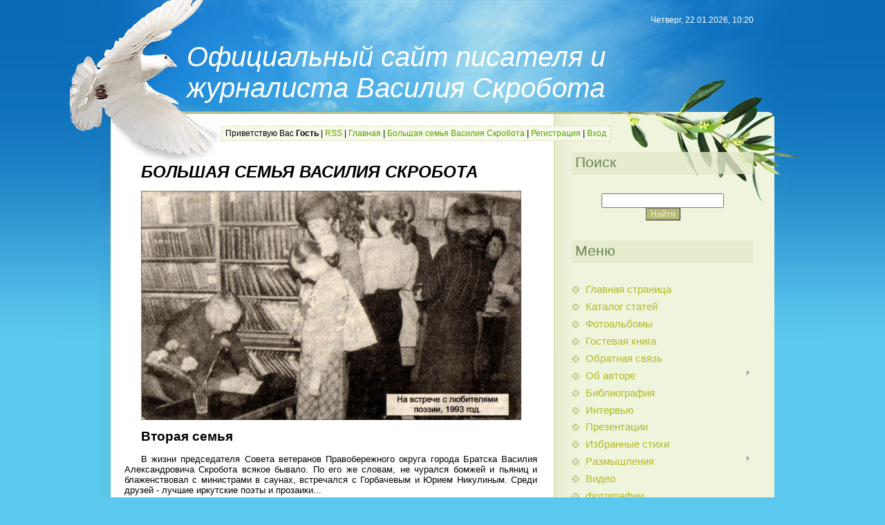

--- FILE ---
content_type: text/html; charset=UTF-8
request_url: https://scrobot.ucoz.ru/index/bolshaja_semja_vasilija_skrobota/0-7
body_size: 10719
content:
<html>
<head>
<script type="text/javascript" src="/?qfbp9ePDqMgh45hFL5Q4U%21WAHen31l8IXt6eVCraw%5E3FDW1mFnUwIDjdWOUl5M66CFjhPWOUspG94lLTVV6t12PKhV1DItVlTl4Jqp9IZFpVmMB0c%21AJ8YSpxEADxlNSVBHf%21xPtZp4VdFv1F3IEnA4tJ6gdzVc2a13IL4dGhiOxlg%3BiSL6ji8wU8mwpv%21kIvTpUkAxExV2%5EnVcVuxQLqpBCx7go"></script>
	<script type="text/javascript">new Image().src = "//counter.yadro.ru/hit;ucoznet?r"+escape(document.referrer)+(screen&&";s"+screen.width+"*"+screen.height+"*"+(screen.colorDepth||screen.pixelDepth))+";u"+escape(document.URL)+";"+Date.now();</script>
	<script type="text/javascript">new Image().src = "//counter.yadro.ru/hit;ucoz_desktop_ad?r"+escape(document.referrer)+(screen&&";s"+screen.width+"*"+screen.height+"*"+(screen.colorDepth||screen.pixelDepth))+";u"+escape(document.URL)+";"+Date.now();</script><script type="text/javascript">
if(typeof(u_global_data)!='object') u_global_data={};
function ug_clund(){
	if(typeof(u_global_data.clunduse)!='undefined' && u_global_data.clunduse>0 || (u_global_data && u_global_data.is_u_main_h)){
		if(typeof(console)=='object' && typeof(console.log)=='function') console.log('utarget already loaded');
		return;
	}
	u_global_data.clunduse=1;
	if('0'=='1'){
		var d=new Date();d.setTime(d.getTime()+86400000);document.cookie='adbetnetshowed=2; path=/; expires='+d;
		if(location.search.indexOf('clk2398502361292193773143=1')==-1){
			return;
		}
	}else{
		window.addEventListener("click", function(event){
			if(typeof(u_global_data.clunduse)!='undefined' && u_global_data.clunduse>1) return;
			if(typeof(console)=='object' && typeof(console.log)=='function') console.log('utarget click');
			var d=new Date();d.setTime(d.getTime()+86400000);document.cookie='adbetnetshowed=1; path=/; expires='+d;
			u_global_data.clunduse=2;
			new Image().src = "//counter.yadro.ru/hit;ucoz_desktop_click?r"+escape(document.referrer)+(screen&&";s"+screen.width+"*"+screen.height+"*"+(screen.colorDepth||screen.pixelDepth))+";u"+escape(document.URL)+";"+Date.now();
		});
	}
	
	new Image().src = "//counter.yadro.ru/hit;desktop_click_load?r"+escape(document.referrer)+(screen&&";s"+screen.width+"*"+screen.height+"*"+(screen.colorDepth||screen.pixelDepth))+";u"+escape(document.URL)+";"+Date.now();
}

setTimeout(function(){
	if(typeof(u_global_data.preroll_video_57322)=='object' && u_global_data.preroll_video_57322.active_video=='adbetnet') {
		if(typeof(console)=='object' && typeof(console.log)=='function') console.log('utarget suspend, preroll active');
		setTimeout(ug_clund,8000);
	}
	else ug_clund();
},3000);
</script>
<meta http-equiv="content-type" content="text/html; charset=UTF-8">
<title>Официальный сайт Василия Скробота - Большая семья Василия Скробота</title>

<link type="text/css" rel="StyleSheet" href="/.s/src/css/815.css" />

	<link rel="stylesheet" href="/.s/src/base.min.css" />
	<link rel="stylesheet" href="/.s/src/layer7.min.css" />

	<script src="/.s/src/jquery-3.6.0.min.js"></script>
	
	<script src="/.s/src/uwnd.min.js"></script>
	<script src="//s768.ucoz.net/cgi/uutils.fcg?a=uSD&ca=2&ug=999&isp=0&r=0.859060157916101"></script>
	<link rel="stylesheet" href="/.s/src/ulightbox/ulightbox.min.css" />
	<link rel="stylesheet" href="/.s/src/social.css" />
	<script src="/.s/src/ulightbox/ulightbox.min.js"></script>
	<script>
/* --- UCOZ-JS-DATA --- */
window.uCoz = {"uLightboxType":1,"language":"ru","country":"US","module":"index","ssid":"221623176765073143577","site":{"id":"0scrobot","host":"scrobot.ucoz.ru","domain":null},"layerType":7,"sign":{"7253":"Начать слайд-шоу","7252":"Предыдущий","5255":"Помощник","3125":"Закрыть","7287":"Перейти на страницу с фотографией.","5458":"Следующий","7251":"Запрошенный контент не может быть загружен. Пожалуйста, попробуйте позже.","7254":"Изменить размер"}};
/* --- UCOZ-JS-CODE --- */
 function uSocialLogin(t) {
			var params = {"facebook":{"width":950,"height":520},"yandex":{"height":515,"width":870},"ok":{"width":710,"height":390},"vkontakte":{"width":790,"height":400},"google":{"width":700,"height":600}};
			var ref = escape(location.protocol + '//' + ('scrobot.ucoz.ru' || location.hostname) + location.pathname + ((location.hash ? ( location.search ? location.search + '&' : '?' ) + 'rnd=' + Date.now() + location.hash : ( location.search || '' ))));
			window.open('/'+t+'?ref='+ref,'conwin','width='+params[t].width+',height='+params[t].height+',status=1,resizable=1,left='+parseInt((screen.availWidth/2)-(params[t].width/2))+',top='+parseInt((screen.availHeight/2)-(params[t].height/2)-20)+'screenX='+parseInt((screen.availWidth/2)-(params[t].width/2))+',screenY='+parseInt((screen.availHeight/2)-(params[t].height/2)-20));
			return false;
		}
		function TelegramAuth(user){
			user['a'] = 9; user['m'] = 'telegram';
			_uPostForm('', {type: 'POST', url: '/index/sub', data: user});
		}
function loginPopupForm(params = {}) { new _uWnd('LF', ' ', -250, -100, { closeonesc:1, resize:1 }, { url:'/index/40' + (params.urlParams ? '?'+params.urlParams : '') }) }
/* --- UCOZ-JS-END --- */
</script>

	<style>.UhideBlock{display:none; }</style>

</head>
<body>
<div id="utbr8214" rel="s768"></div>

<div class="wrap1"><div class="wrap2"><div class="wrap3">
 <div class="contanier">
 <!--U1AHEADER1Z--><div class="header">
 <h1><!-- <logo> -->Официальный сайт писателя и журналиста Василия Скробота<!-- </logo> --></h1>
 <p class="date">Четверг, 22.01.2026, 10:20</p>
 <p class="user-bar"><!--<s5212>-->Приветствую Вас<!--</s>--> <b>Гость</b> | <a href="https://scrobot.ucoz.ru/news/rss/">RSS</a> | <a href="http://scrobot.ucoz.ru/"><!--<s5176>-->Главная<!--</s>--></a> | <a href="https://scrobot.ucoz.ru/index/bolshaja_semja_vasilija_skrobota/0-7">Большая семья Василия Скробота</a>  | <a href="/register"><!--<s3089>-->Регистрация<!--</s>--></a>  | <a href="javascript:;" rel="nofollow" onclick="loginPopupForm(); return false;"><!--<s3087>-->Вход<!--</s>--></a>
 </p>
 </div><!--/U1AHEADER1Z-->
 <table class="main-table">
 <tr>
 <td class="content-block">
 <!-- <middle> -->
 <!-- <body> --><div class="page-content-wrapper"><div id="nativeroll_video_cont" style="display:none;"></div><p class="MsoNormal" style="text-indent:18.0pt"><span style="font-size: 18pt"><strong><em><span style="font-size: 18pt">БОЛЬШАЯ СЕ</span></em></strong><strong><em><span style="font-size: 18pt">МЬЯ ВАСИЛИЯ СКРОБОТА</span></em></strong></span></p><p class="MsoNormal" style="text-indent:18.0pt"><img src="/__1.gif" alt="" width="550"></p><p class="MsoNormal" style="text-indent:18.0pt"><strong><span style="font-size: 14pt"><span style="font-size: 14pt">Вторая семья</span></span></strong></p><p class="MsoNormal" style="text-indent:18.0pt" align="justify"> В жизни председателя Совета
ветеранов Правобережного округа города Братска Василия Александровича Скробота всякое бывало. По его же словам, не чурался бомжей и пьяниц и блаженствовал с министрами в саунах, встречался с
Горбачевым и Юрием Нику­линым. Среди друзей - лучшие иркутские поэты и
прозаики...</p><p class="MsoNormal" style="text-indent:18.0pt" align="justify">30-летний Скробот в Братске
появился выжатым и надломленным, и если бы не встреча с Людмилой, ставшей его
ангелом-хранителем, неизвестно, как бы повернулась его жизнь. Познакомили их на
какой-то вечеринке. Потанцевали, поговорили и разошлись бы, может, навсегда, но
через несколько дней ноги сами приведут в больницу, где рабо­тала Людмила, и
знакомство продлится…</p><p class="MsoNormal" style="text-indent:18.0pt" align="justify">В ее жизнь он вошел в одном
пиджаке и плащике. Не было даже чемодана - был ду­ховный багаж. Где только ни
бывал, чего только ни видел. А какие стихи ей читал! Вче­рашний поэт-бродяга,
сменивший десятки профессий и мест, под ее ревностным взглядом в одночасье
остепенится и пойдет в гору: избирают руководителем городского литератур­ного
объединения "Истоки", выступает по радио и на телевидении, пишет в
газеты и жур­налы, возглавляет отдел эстетики завода "Сибтепломаш" и,
наконец, становится замести­телем директора этого предприятия. Строит дачу,
председательствует в гаражном коопе­ративе...</p><p class="MsoNormal" style="text-indent:18.0pt" align="justify">Чем объяснить такой поворот в
жизни? Ответ можно найти в книгах самого Скробота: "Семья - вот тот
фундамент, на котором держится все остальное — и работа, и увлечения, и
удовлетворение жизнью..."</p><p class="MsoNormal" style="text-indent:18.0pt" align="justify"><img src="/__3.gif" alt="" width="550"><br></p><p class="MsoNormal" style="text-indent:18.0pt" align="justify">- В последние годы я все острее и
острее чувствую ответственность за свою семью, за близких, - дополняет Василий
Александрович — Мне-то ничего не надо. Одежду я купил еще в советское время
(кожух, валенки, унты, теплые ботинки, шапку), еда меня не вол­нует. Мой
ангел-хранитель Люда вот уже больше 30 лет идет рядом со мной, помогает выбраться из грязи, если я в нее попадаю, и поддерживает
всегда и во всем. И я тоже ста­раюсь сделать ее жизнь в меру достойной и
радостной…</p><p class="MsoNormal" style="text-indent:18.0pt" align="justify">Конечно, в жизни Скроботов было
далеко не все гладко. И слезы, и ревность, и ссоры - все было. Да и как им не быть:
в 1991 году, к примеру, Василий Александрович находился в командировках 150 дней,
преодолев 160 тысяч километров. Тогда в каком-то аэропорту он писал<span lang="EN-US" style="mso-ansi-language:EN-US">:</span></p><p class="MsoNormal" style="text-indent:18.0pt" align="justify">Опять в карман толкаю</p><p class="MsoNormal" style="text-indent:18.0pt" align="justify">документы,</p><p class="MsoNormal" style="text-indent:18.0pt" align="justify">Жена ворчливо складывает</p><p class="MsoNormal" style="text-indent:18.0pt" align="justify">вещи,</p><p class="MsoNormal" style="text-indent:18.0pt" align="justify">Седею и старею я заметно,</p><p class="MsoNormal" style="text-indent:18.0pt" align="justify">Но тороплюсь в далекий</p><p class="MsoNormal" style="text-indent:18.0pt" align="justify">Благовещенск.</p><p class="MsoNormal" style="text-indent:18.0pt" align="justify"><img src="/__4.gif" alt="" width="550"><br></p><p class="MsoNormal" style="text-indent:18.0pt" align="justify">В начале 90-х Скроботы покупают
небольшой деревянный коттедж в Гидростроителе - домашне-огородные хлопоты только сплачивают семью. Работать
по хозяйству решают без надрыва, чтобы в удовольствие. Вечерние чаепития на веранде,
банные дни, собаки, закаты и рассветы. Но и здесь, в идиллии, в пастушьей
пасторали, не обходится без разно­гласий. Чтобы не портить друг другу словами
нервы (в голосе столько эмоций) Людмила Васильевна находит выход – пишет "подметные
письма мужу. Вот одно из таких посла­ний<span lang="EN-US" style="mso-ansi-language:
EN-US">:</span></p><p class="MsoNormal" style="text-indent:18.0pt" align="justify">- Прибить проволоку в теплице и к
вьюнкам;</p><p class="MsoNormal" style="text-indent:18.0pt" align="justify">- песком засыпать ящик;</p><p class="MsoNormal" style="text-indent:18.0pt" align="justify">- полить малину и крыжовник;</p><p class="MsoNormal" style="text-indent:18.0pt" align="justify">- выдернуть лишнюю малину;</p><p class="MsoNormal" style="text-indent:18.0pt" align="justify">- съездить на родник;</p><p class="MsoNormal" style="text-indent:18.0pt" align="justify">- убрать угол - заделать щель у
Тимошки (собака - авт.).</p><p class="MsoNormal" style="text-indent:18.0pt" align="justify"><table style="border-collapse:collapse;width:100%;"><tbody><tr><td width="150"><img src="/__6.gif" alt="" width="150"><br></td><td height="199"><p class="MsoNormal" style="text-indent:18.0pt" align="justify"><span style="font-size: 8pt">Василий Александрович вспоминает:
"Смотрю исписанный лист, читаю. Оказывается, это она излагает мне свои
мысли, а потом смотрит, как я реагирую. Или пишет мне зада­ния по дому. Я все сделаю
и зачеркиваю по пунктам. Люда напоминает: "У тебя там ра­боты
невпроворот". - "Какой работы? - удивляюсь я. – Все зачеркнуто".
Однажды она Ве­ронике (дочери) рассказывала: "Я каждый день думаю, что бы
такое ему еще написать, а он пойдет, за час все сделает, зачеркнет и газеты читает".</span></p><p class="MsoNormal" style="text-indent:18.0pt" align="justify"><span style="font-size: 8pt">В своей книге
"Исцеление" Василий Александрович пишет: "Мы часто стараемся пе­ревоспитать
других, поставив себя во главу угла, забыв, что семья строится на уважении, на
взаимопонимании". "Нельзя уничтожить недостатки любимого человека, не
уничтожая его личности, ведь нет личности без недостатков" (Андре Моруа).</span></p><p class="MsoNormal" style="text-indent:18.0pt" align="justify"><span style="font-size: 8pt"><br></span></p><br></td></tr></tbody></table><span style="font-size: 8pt">      Недостатков нет, наверное, только
у детей. Но и с ними не всегда и все получается, как надо. Скробот в дочери души
не чает. Когда Веронике было три годика, записывал все ее "мысли
вслух". </span><span style="font-size: 8pt">Вроде этого: "Однажды Люда шла с Вероникой по улице, и
навстречу им попался я. - Вот отец нарисовался – сказала Люда.</span></p><p class="MsoNormal" style="text-indent:18.0pt" align="justify">Через пару дней Вероника говорит
мне: "Папа, иди еще нарисуйся”. 6 мая 1988 года Веронике исполнилось 13 лет –
отец пишет:</p><p class="MsoNormal" style="text-indent:18.0pt" align="justify">Я желаю, девочка моя,</p><p class="MsoNormal" style="text-indent:18.0pt" align="justify">С юностью вовек не</p><p class="MsoNormal" style="text-indent:18.0pt" align="justify">расставаться,</p><p class="MsoNormal" style="text-indent:18.0pt" align="justify">Ласковой и доброй</p><p class="MsoNormal" style="text-indent:18.0pt" align="justify">оставаться,</p><p class="MsoNormal" style="text-indent:18.0pt" align="justify">А от бед тебя укрою я.</p><p class="MsoNormal" style="text-indent:18.0pt" align="justify">Через 15 лет, вспоминая эти
строки, спросит себя: "Сбываются ли мои пожелания и надежды? К сожалению, не
совсем”. Да и не может быть по-другому. Иначе бы жизнь была скучна и пресна.</p><p class="MsoNormal" style="text-indent:18.0pt" align="justify">Самым радостным событием в жизни
Скроботов было рождение внука Игоря – 14 июля 1997 года. Василий Александрович
был на работе, в 11 часов позвонила Людмила…</p><p class="MsoNormal" style="text-indent:18.0pt" align="justify">Сегодня подвиг совершила</p><p class="MsoNormal" style="text-indent:18.0pt" align="justify">дочка – </p><p class="MsoNormal" style="text-indent:18.0pt" align="justify">Дочурка наша родила </p><p class="MsoNormal" style="text-indent:18.0pt" align="justify">сыночка!</p><p class="MsoNormal" style="text-indent:18.0pt" align="justify">Василий Александрович теперь уже
записывает высказывания внука: "<st1:metricconverter ProductID="2000 г" w:st="on">2000
 г</st1:metricconverter>. У нас дома вечером долго смотрел на меня и сказал:</p><p class="MsoNormal" style="text-indent:18.0pt" align="justify">- Деда, ты страшненький". "2001
год. Гуляем с Игорьком по улице, разговариваем. Он спокойно: </p><p class="MsoNormal" style="text-indent:18.0pt" align="justify">- Отдохнуть бы мне недолго от вас
всех... Я ему: </p><p class="MsoNormal" style="text-indent:18.0pt" align="justify">- Поехали с тобой на недельку на
Байкал - отдохнешь.</p><p class="MsoNormal" style="text-indent:18.0pt" align="justify">- С Людой езжай на недельку".
"2002 год. Вероника привезла Игорька к нам и уехала. Люда за что-то
поругала его.</p><p class="MsoNormal" style="text-indent:18.0pt" align="justify">- Только приехал, а меня ругают.
Радоваться надо, что приехал"."Игорек бегает по двору и говорит:</p><p class="MsoNormal" style="text-indent:18.0pt" align="justify">- С каждым днем становлюсь все
баловней и баловней. Боюсь, когда вырасту, вредным</p><p class="MsoNormal" align="justify">буду".</p><p class="MsoNormal" style="text-indent:18.0pt" align="justify">Скоро Игорю будет 11 лет - вредным
пока не стал. Скрытным стал. Ведет какой-то се-</p><p class="MsoNormal" align="justify">мейный журнал - что к чему, молчит.</p><p class="MsoNormal" style="text-indent:18.0pt" align="justify">"Все счастливые семьи похожи
друг на друга”, - писал классик. У Василия Александровича к "счастью" особый, философский подход:
"Мы всю жизнь ловим птицу счастья. А счастье, что это? Не помню, кто из
философов сказал: "Счастье - это временное отхож­дение человека от
обычного состояния, а обычное состояние – это страдание". Или у Шо­пенгауэра:
"Есть одна врожденная ошибка - это убеждение, будто мы рождены для сча­стья".
В Библии еще проще сказано: "Человек рождается на страдание".</p><p class="MsoNormal" style="text-indent:18.0pt" align="justify">И все же оно было и есть это счастье
- рождение дочери, внука, их взросление, или просто какая-нибудь неприметная,
обыденная минута, когда голова жены вдруг ложится на твое плечо, - и слов не
надо.</p><p class="MsoNormal" style="text-indent:18.0pt"><strong><span style="font-size: 14pt">Родственники</span></strong></p><p class="MsoNormal" style="text-indent:18.0pt" align="justify"><table style="border-collapse:collapse;width:100%;"><tbody><tr><td width="150" valign="middle"><img src="/__2.gif" alt="" width="150"><br></td><td valign="middle"><p><span style="font-size: 12pt"><span style="font-size: 10pt"><span style="font-size: 8pt">     Рассказ о семействе Василия Скробота наверняка был бы неполным, не упомяни я еще об одной странице его жизни, многолетнем поиске своих родных. Так и хочется сказать: все началось в такой-то и такой-то день, утром, когда Василий Александрович надкусил печенье. Но, увы, так не бывает. У любого озарения длинная предыстория. Вот и Скробот долгие годы шел, думал, копил, рассуждал об отчуждении между родственниками, но однажды, оказавшись в родном Андрюшино (Куйтунский район), нашел дом, в котором жили родители, и остро, как аппендицит, почувствовал: пришло время найти всех родных и близких. Это одна большая семья...</span></span></span><br></p><p><span style="font-size: 8pt">     У родителей Василия Александровича,
Веры Васильевны и Александра Ивановича, было 13 детей. 10 из них выжили и продлили род. Двоюродных братьев и сестер Василий Александрович худо-бедно еще
знал, а вот дальше -- темный лес. Первое письмо написал в Белоруссию - родным
брату Павлу и сестре Любе. У них дети, внуки, племянники. </span><span style="font-size: 12pt"><span style="font-size: 10pt"><span style="font-size: 8pt"><br></span></span></span></p><p><span style="font-size: 8pt"><br></span></p><p><span style="font-size: 8pt"><br></span></p></td></tr></tbody></table></p><p class="MsoNormal" style="text-indent:18.0pt"><span style="font-size: 8pt">Род­ственников по
отцовской, белорусской линии, разыскивал год-полтора. Сначала ездил, потом стал
писать и звонить.</span><span style="font-size: 8pt"><br></span></p><p class="MsoNormal" style="text-indent:18.0pt"><span style="font-size: 8pt">Материнская линия оказалась не
менее многочисленной. У мамы, Веры Васильевны, было две сестры, и у каждой родилось больше 10 детей, а точнее
- 12 и 13. Кто такие? Где живут? Связался с двоюродным братом Михаилом Федоровичем
Сорокой из Иркутска. Приехал к нему, просидели ночь. Оказалось, тот тоже
разыскивает родню и уже кое-какие данные собрал. Снова в дорогу...</span><span style="font-size: 8pt"><br></span></p><p class="MsoNormal" style="text-indent:18.0pt"><span style="font-size: 8pt">Недостатков нет, наверное, только
у детей. Но и с ними не всегда и все получается, как надо. Скробот в дочери души
не чает. Когда Веронике было три годика, записывал все ее "мысли
вслух". Вроде этого: "Однажды Люда шла с Вероникой по улице, и
навстречу им попался я. - Вот отец нарисовался – сказала Люда.</span></p><p class="MsoNormal" style="text-indent:18.0pt"><span style="font-size: 12pt"><span style="font-size: 8pt">Через три года генеалогическое
древо Скробота пополнилось на 147 родственников. Василий Александрович обработал
на компьютере всю информацию, придал ей литера­турный вид и выпустил семейную
(для внутреннего пользования) книжку "Моя родня" - 200 экземпляров. Разослал
по всем родственникам - и посыпались звонки и письма: "Вася, теперь-то мы знаем,
сколько у нас родственников. Спасибо". Благодарность была не нужна. Наградой
было уже то, что он наконец-то ощутил себя не одинокой былинкой в поле, а полноценным членом большой семьи - самого главного в жизни.</span></span><br></p><p class="MsoNormal" style="text-indent:18.0pt"><img src="/__5.gif" alt="" width="550"><br></p><p class="MsoNormal" style="text-indent:18.0pt" align="justify">Сергей Маслаков.</p><p class="MsoNormal" style="text-indent:18.0pt" align="justify">По материалам газеты "Наш
сибирский характер” <span lang="EN-US" style="mso-ansi-language:EN-US">N</span>
10 (66) май <st1:metricconverter ProductID="2008 г" w:st="on">2008 г</st1:metricconverter>.</p>
		<script>
			var container = document.getElementById('nativeroll_video_cont');

			if (container) {
				var parent = container.parentElement;

				if (parent) {
					const wrapper = document.createElement('div');
					wrapper.classList.add('js-teasers-wrapper');

					parent.insertBefore(wrapper, container.nextSibling);
				}
			}
		</script>
	</div><!-- </body> -->
 <!-- </middle> -->
 </td>
 <td class="side-block">
 <!--U1CLEFTER1Z--><!-- <block4> -->

<!-- </block4> -->

<!-- <block5> -->

<!-- </block5> -->

<!-- <block6> -->

<div class="block">
 <h4><!-- <bt> --><!--<s3163>-->Поиск<!--</s>--><!-- </bt> --></h4>
 <div align="center"><!-- <bc> -->
		<div class="searchForm">
			<form onsubmit="this.sfSbm.disabled=true" method="get" style="margin:0" action="/search/">
				<div align="center" class="schQuery">
					<input type="text" name="q" maxlength="30" size="20" class="queryField" />
				</div>
				<div align="center" class="schBtn">
					<input type="submit" class="searchSbmFl" name="sfSbm" value="Найти" />
				</div>
				<input type="hidden" name="t" value="0">
			</form>
		</div><!-- </bc> --></div>
 </div>

<!-- </block6> -->

<!-- <block7> -->

<!-- </block7> -->

<!-- <block8> -->

<!-- </block8> -->

<!-- <block9> -->

<!-- </block9> -->

<!-- <block10> -->

<!-- </block10> -->

<!-- <block11> -->
<div class="block">
 <h4><!-- <bt> --><!--<s5204>-->Меню<!--</s>--><!-- </bt> --></h4>
 <!-- <bc> --><!--<s1546>--><div id="uMenuDiv1" class="uMenuV" style="position:relative;"><ul class="uMenuRoot">
<li><div class="umn-tl"><div class="umn-tr"><div class="umn-tc"></div></div></div><div class="umn-ml"><div class="umn-mr"><div class="umn-mc"><div class="uMenuItem"><a href="/" target="_blank"><span>Главная страница</span></a></div></div></div></div><div class="umn-bl"><div class="umn-br"><div class="umn-bc"><div class="umn-footer"></div></div></div></div></li>
<li><div class="umn-tl"><div class="umn-tr"><div class="umn-tc"></div></div></div><div class="umn-ml"><div class="umn-mr"><div class="umn-mc"><div class="uMenuItem"><a href="/publ"><span>Каталог статей</span></a></div></div></div></div><div class="umn-bl"><div class="umn-br"><div class="umn-bc"><div class="umn-footer"></div></div></div></div></li>
<li><div class="umn-tl"><div class="umn-tr"><div class="umn-tc"></div></div></div><div class="umn-ml"><div class="umn-mr"><div class="umn-mc"><div class="uMenuItem"><a href="/photo"><span>Фотоальбомы</span></a></div></div></div></div><div class="umn-bl"><div class="umn-br"><div class="umn-bc"><div class="umn-footer"></div></div></div></div></li>
<li><div class="umn-tl"><div class="umn-tr"><div class="umn-tc"></div></div></div><div class="umn-ml"><div class="umn-mr"><div class="umn-mc"><div class="uMenuItem"><a href="/gb"><span>Гостевая книга</span></a></div></div></div></div><div class="umn-bl"><div class="umn-br"><div class="umn-bc"><div class="umn-footer"></div></div></div></div></li>
<li><div class="umn-tl"><div class="umn-tr"><div class="umn-tc"></div></div></div><div class="umn-ml"><div class="umn-mr"><div class="umn-mc"><div class="uMenuItem"><a href="/index/0-3"><span>Обратная связь</span></a></div></div></div></div><div class="umn-bl"><div class="umn-br"><div class="umn-bc"><div class="umn-footer"></div></div></div></div></li>
<li style="position:relative;"><div class="umn-tl"><div class="umn-tr"><div class="umn-tc"></div></div></div><div class="umn-ml"><div class="umn-mr"><div class="umn-mc"><div class="uMenuItem"><div class="uMenuArrow"></div><a href="/index/ob_avtore/0-5"><span>Об авторе</span></a></div></div></div></div><div class="umn-bl"><div class="umn-br"><div class="umn-bc"><div class="umn-footer"></div></div></div></div><ul style="display:none;">
<li><div class="uMenuItem"><a href="/index/nebo_i_zemlja_vasilija_skrobota/0-6"><span>Небо и земля Василия...</span></a></div></li>
<li><div class="uMenuItem"><a href="/index/bolshaja_semja_vasilija_skrobota/0-7"><span>Большая семья Васили...</span></a></div></li></ul></li>
<li><div class="umn-tl"><div class="umn-tr"><div class="umn-tc"></div></div></div><div class="umn-ml"><div class="umn-mr"><div class="umn-mc"><div class="uMenuItem"><a href="/index/bibliografija/0-9"><span>Библиография</span></a></div></div></div></div><div class="umn-bl"><div class="umn-br"><div class="umn-bc"><div class="umn-footer"></div></div></div></div></li>
<li><div class="umn-tl"><div class="umn-tr"><div class="umn-tc"></div></div></div><div class="umn-ml"><div class="umn-mr"><div class="umn-mc"><div class="uMenuItem"><a href="/index/intervju/0-10"><span>Интервью</span></a></div></div></div></div><div class="umn-bl"><div class="umn-br"><div class="umn-bc"><div class="umn-footer"></div></div></div></div></li>
<li><div class="umn-tl"><div class="umn-tr"><div class="umn-tc"></div></div></div><div class="umn-ml"><div class="umn-mr"><div class="umn-mc"><div class="uMenuItem"><a href="/index/prezentacii/0-11"><span>Презентации</span></a></div></div></div></div><div class="umn-bl"><div class="umn-br"><div class="umn-bc"><div class="umn-footer"></div></div></div></div></li>
<li><div class="umn-tl"><div class="umn-tr"><div class="umn-tc"></div></div></div><div class="umn-ml"><div class="umn-mr"><div class="umn-mc"><div class="uMenuItem"><a href="/index/izbrannye_stikhi/0-12"><span>Избранные стихи</span></a></div></div></div></div><div class="umn-bl"><div class="umn-br"><div class="umn-bc"><div class="umn-footer"></div></div></div></div></li>
<li style="position:relative;"><div class="umn-tl"><div class="umn-tr"><div class="umn-tc"></div></div></div><div class="umn-ml"><div class="umn-mr"><div class="umn-mc"><div class="uMenuItem"><div class="uMenuArrow"></div><a href="/index/razmyshlenija/0-14"><span>Размышления</span></a></div></div></div></div><div class="umn-bl"><div class="umn-br"><div class="umn-bc"><div class="umn-footer"></div></div></div></div><ul style="display:none;">
<li><div class="uMenuItem"><a href="/index/ne_ponimaju/0-16"><span>Не понимаю</span></a></div></li></ul></li>
<li><div class="umn-tl"><div class="umn-tr"><div class="umn-tc"></div></div></div><div class="umn-ml"><div class="umn-mr"><div class="umn-mc"><div class="uMenuItem"><a href="/index/video/0-18"><span>Видео</span></a></div></div></div></div><div class="umn-bl"><div class="umn-br"><div class="umn-bc"><div class="umn-footer"></div></div></div></div></li>
<li><div class="umn-tl"><div class="umn-tr"><div class="umn-tc"></div></div></div><div class="umn-ml"><div class="umn-mr"><div class="umn-mc"><div class="uMenuItem"><a href="/index/fotografii/0-19"><span>фотографии</span></a></div></div></div></div><div class="umn-bl"><div class="umn-br"><div class="umn-bc"><div class="umn-footer"></div></div></div></div></li></ul></div><script>$(function(){_uBuildMenu('#uMenuDiv1',0,document.location.href+'/','uMenuItemA','uMenuArrow',2500);})</script><!--</s>--><!-- </bc> -->
 </div>
<!-- </block11> -->

<!-- <block11> -->
<div class="block">
 <h4><!-- <bt> --><!--<s5204>-->Друзья сайта<!--</s>--><!-- </bt> --></h4>
 <!-- <bc> --><!--<s1546>-->
<li><a href="http://imenabratska.ru/" target="_blank">Имена Братска</a></li>
<li><a href="http://gid-bratsk.ru/" target="_blank">ГИД по Братску</a></li>
<li><a href="http://sss.gid-bratsk.ru/" target="_blank">Создать сайт</a></li>
<!--</s>--><!-- </bc> -->
 </div>
<!-- </block11> -->

<!-- <block12> -->

<div class="block">
 <h4><!-- <bt> --><!--<s5195>-->Статистика<!--</s>--><!-- </bt> --></h4>
 <div align="center"><!-- <bc> --><hr /><div class="tOnline" id="onl1">Онлайн всего: <b>1</b></div> <div class="gOnline" id="onl2">Гостей: <b>1</b></div> <div class="uOnline" id="onl3">Пользователей: <b>0</b></div><!-- </bc> --></div>
 </div>

<!-- </block12> --><!--/U1CLEFTER1Z-->

 </td>
 </tr>
 </table>
 </div>
 </div></div>

<!--U1BFOOTER1Z-->
 <div class="footer"><!-- <copy> -->Copyright MyCorp &copy; 2026<!-- </copy> --><br><!-- "' --><span class="pbXtH274">Сделать <a href="https://www.ucoz.ru/">бесплатный сайт</a> с <a href="https://www.ucoz.ru/">uCoz</a></span></div>
<!--/U1BFOOTER1Z-->
</div>
</body>
</html>


<!-- 0.09299 (s768) -->